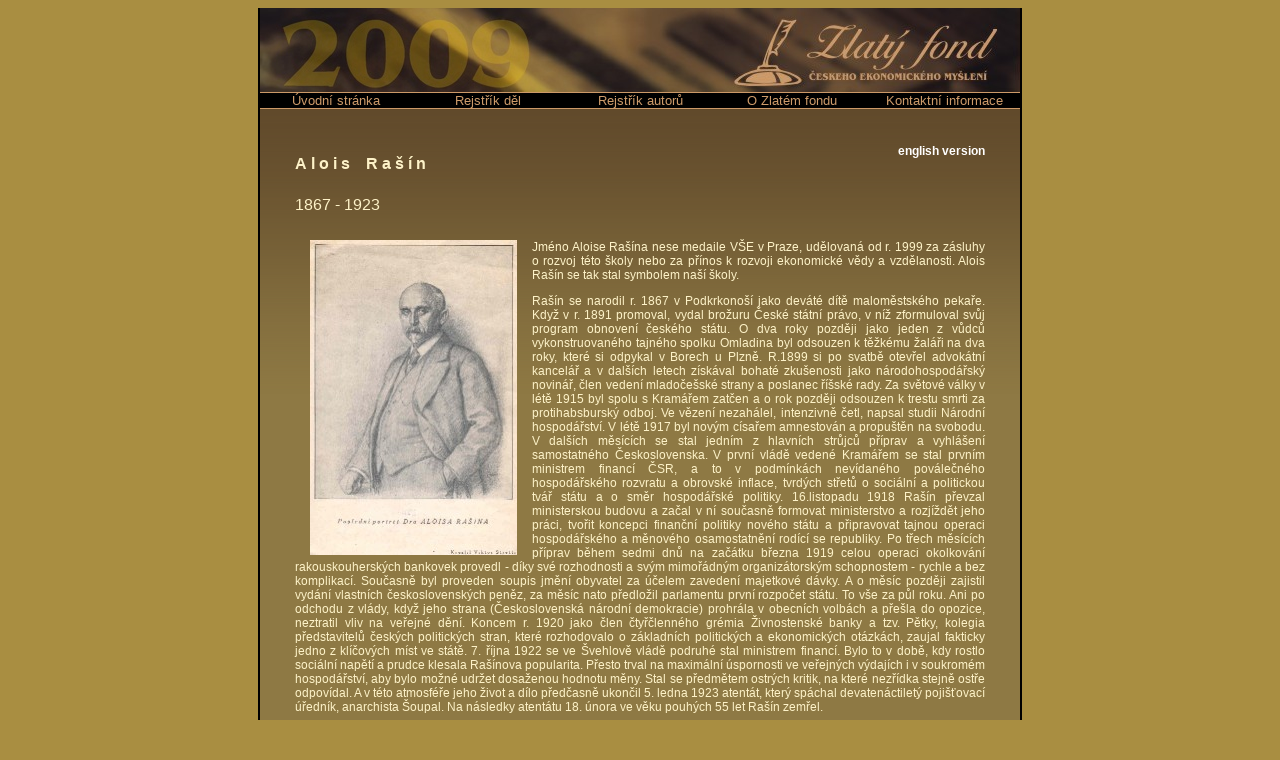

--- FILE ---
content_type: text/html
request_url: https://knihovna.vse.cz/zlatyfond/html/aut_rasin.htm
body_size: 14130
content:
<!DOCTYPE HTML PUBLIC "-//W3C//DTD HTML 4.01 Transitional//EN" "http://www.w3.org/TR/html4/loose.dtd">
<html lang="cs">
<head>
<!-- Global site tag (gtag.js) - Google Analytics -->
<script async src="https://www.googletagmanager.com/gtag/js?id=UA-50102624-5"></script>
<script>
  window.dataLayer = window.dataLayer || [];
  function gtag(){dataLayer.push(arguments);}
  gtag('js', new Date());

  gtag('config', 'UA-50102624-5');
</script>


<META HTTP-EQUIV="Content-Type" CONTENT="text/html; charset=windows-1250">
<TITLE>Alois Rašín</TITLE>
<link rel="stylesheet" type="text/css" href="../styly.css">
<script language="JavaScript" type="text/javascript">
<!--
function MM_preloadImages() { //v3.0
  var d=document; if(d.images){ if(!d.MM_p) d.MM_p=new Array();
    var i,j=d.MM_p.length,a=MM_preloadImages.arguments; for(i=0; i<a.length; i++)
    if (a[i].indexOf("#")!=0){ d.MM_p[j]=new Image; d.MM_p[j++].src=a[i];}}
}

function MM_findObj(n, d) { //v4.0
  var p,i,x;  if(!d) d=document; if((p=n.indexOf("?"))>0&&parent.frames.length) {
    d=parent.frames[n.substring(p+1)].document; n=n.substring(0,p);}
  if(!(x=d[n])&&d.all) x=d.all[n]; for (i=0;!x&&i<d.forms.length;i++) x=d.forms[i][n];
  for(i=0;!x&&d.layers&&i<d.layers.length;i++) x=MM_findObj(n,d.layers[i].document);
  if(!x && document.getElementById) x=document.getElementById(n); return x;
}

function MM_nbGroup(event, grpName) { //v3.0
  var i,img,nbArr,args=MM_nbGroup.arguments;
  if (event == "init" && args.length > 2) {
    if ((img = MM_findObj(args[2])) != null && !img.MM_init) {
      img.MM_init = true; img.MM_up = args[3]; img.MM_dn = img.src;
      if ((nbArr = document[grpName]) == null) nbArr = document[grpName] = new Array();
      nbArr[nbArr.length] = img;
      for (i=4; i < args.length-1; i+=2) if ((img = MM_findObj(args[i])) != null) {
        if (!img.MM_up) img.MM_up = img.src;
        img.src = img.MM_dn = args[i+1];
        nbArr[nbArr.length] = img;
    } }
  } else if (event == "over") {
    document.MM_nbOver = nbArr = new Array();
    for (i=1; i < args.length-1; i+=3) if ((img = MM_findObj(args[i])) != null) {
      if (!img.MM_up) img.MM_up = img.src;
      img.src = (img.MM_dn && args[i+2]) ? args[i+2] : args[i+1];
      nbArr[nbArr.length] = img;
    }
  } else if (event == "out" ) {
    for (i=0; i < document.MM_nbOver.length; i++) {
      img = document.MM_nbOver[i]; img.src = (img.MM_dn) ? img.MM_dn : img.MM_up; }
  } else if (event == "down") {
    if ((nbArr = document[grpName]) != null)
      for (i=0; i < nbArr.length; i++) { img=nbArr[i]; img.src = img.MM_up; img.MM_dn = 0; }
    document[grpName] = nbArr = new Array();
    for (i=2; i < args.length-1; i+=2) if ((img = MM_findObj(args[i])) != null) {
      if (!img.MM_up) img.MM_up = img.src;
      img.src = img.MM_dn = args[i+1];
      nbArr[nbArr.length] = img;
  } }
}
//-->
</script>
</head>

<body bgcolor="#A98E41" text="#FFFFFF" onLoad="MM_preloadImages('../images/nahoru_aktivni.jpg','../images/logo_ciks_aktivni.jpg','../images/nahoru_neaktivni.jpg','../images/logo_ciks_neaktivni.jpg')">
<a name="top"></a> 
<table width="764" border="0" cellspacing="0" cellpadding="0" align="center" bgcolor="#000000">
  <tr> 
    <td height="36"> 
      <table width="760" border="0" cellspacing="0" cellpadding="0" align="center" class="pozadiHlavicky">
        <tr> 
          <td colspan="5" height="84"><a href="../index.htm"><img src="../images/2003.jpg" width="465" height="84" alt="Zlatý fond českého ekonomického myšlení 2009" border="0"></a><a href="../index.htm"><img src="../images/zlatyfond.jpg" width="295" height="84" border="0" alt="Zlatý fond českého ekonomického myšlení 2009"></a></td>
        </tr>
	  </table>
	  <div class="oddelovac"></div>	
      <table width="760" border="0" cellspacing="0" cellpadding="0" align="center" class="pozadiMenu">
        <tr> 
          <td height="15" width="20%" align="center"><a href="../index.htm" class="hlavniOdkazy">Úvodní 
            stránka</a></td>
          <td height="15" width="20%" align="center"><a href="../html/rejstrik_del.htm" class="hlavniOdkazy">Rejstřík 
            děl</a></td>
          <td height="15" width="20%" align="center"><a href="../html/rejstrik_autoru.htm" class="hlavniOdkazy">Rejstřík 
            autorů</a></td>
          <td height="15" width="20%" align="center"><a href="../html/o_zlatem_fondu.htm" class="hlavniOdkazy">O 
            Zlatém fondu</a></td>
          <td height="15" width="20%" align="center"><a href="../html/kontaktni_informace.htm" class="hlavniOdkazy">Kontaktní 
            informace</a></td>
        </tr>
      </table>
	  <div class="oddelovac"></div>	
	</td>
  </tr>
  <tr> 
    <td align="center" valign="top">
      <table width="760" border="0" cellspacing="0" cellpadding="35" class="pozadiObsahu" bgcolor="#8E7944">
        <tr valign="top"> 
          <td class="obsah">
          <table width="100%" border="0" cellspacing="0" cellpadding="0">
              <tr valign="top"> 
                <td> 
                  <h1>Alois Rašín</h1>
                </td>
                <td align="right"><a href="aut_rasin_en.htm">english version</a></td>
              </tr>
              <tr valign="top">
                <td>
                  <h2>1867 - 1923</h2>
                </td>
                <td align="right">&nbsp;</td>
              </tr>
            </table>
          
         
<P><a href="../images/aut_rasin.jpg">
<IMG SRC="../images/aut_rasin_n.jpg" BORDER="0" ALIGN="left" HSPACE="15" VSPACE="0" width="207" height="315" alt="Alois Rašín"></a>Jméno Aloise Rašína nese medaile VŠE
v Praze, 
udělovaná od r. 1999 za zásluhy o rozvoj této školy nebo za přínos k rozvoji 
ekonomické vědy a vzdělanosti. Alois Rašín se tak stal symbolem naší školy. 
</P>
<P>Rašín se narodil r. 1867 v Podkrkonoší jako deváté dítě 
maloměstského pekaře. Když v r. 1891 promoval, vydal brožuru České státní právo, 
v níž zformuloval svůj program obnovení českého státu. O dva roky později jako 
jeden z vůdců vykonstruovaného tajného spolku Omladina byl odsouzen k těžkému 
žaláři na dva roky, které si odpykal v Borech u Plzně. R.1899 si po svatbě 
otevřel advokátní kancelář a v dalších letech získával bohaté zkušenosti jako 
národohospodářský novinář, člen vedení mladočešské strany a poslanec říšské 
rady. Za světové války v létě 1915 byl spolu s Kramářem zatčen a o rok později 
odsouzen k trestu smrti za protihabsburský odboj. Ve vězení nezahálel, 
intenzivně četl, napsal studii Národní hospodářství. V létě 1917 byl novým 
císařem amnestován a propuštěn na svobodu. V dalších měsících se stal jedním z 
hlavních strůjců příprav a vyhlášení samostatného Československa. V první vládě 
vedené Kramářem se stal prvním ministrem financí ČSR, a to v podmínkách 
nevídaného poválečného hospodářského rozvratu a obrovské inflace, tvrdých střetů 
o sociální a politickou tvář státu a o směr hospodářské politiky. 16.listopadu 
1918 Rašín převzal ministerskou budovu a začal v ní současně formovat 
ministerstvo a rozjíždět jeho práci, tvořit koncepci finanční politiky nového 
státu a připravovat tajnou operaci hospodářského a měnového osamostatnění rodící 
se republiky. Po třech měsících příprav během sedmi dnů na začátku března 1919 
celou operaci okolkování rakouskouherských bankovek provedl - díky své 
rozhodnosti a svým mimořádným organizátorským schopnostem - rychle a bez 
komplikací. Současně byl proveden soupis jmění obyvatel za účelem zavedení 
majetkové dávky. A o měsíc později zajistil vydání vlastních československých 
peněz, za měsíc nato předložil parlamentu první rozpočet státu. To vše za půl 
roku. Ani po odchodu z vlády, když jeho strana (Československá národní
demokracie) prohrála v obecních volbách a přešla do opozice, neztratil vliv na 
veřejné dění. Koncem r. 1920 jako člen čtyřčlenného grémia Živnostenské banky a 
tzv. Pětky, kolegia představitelů českých politických stran, které rozhodovalo o 
základních politických a ekonomických otázkách, zaujal fakticky jedno z 
klíčových míst ve státě. 7. října 1922 se ve Švehlově vládě podruhé stal 
ministrem financí. Bylo to v době, kdy rostlo sociální napětí a prudce klesala 
Rašínova popularita. Přesto trval na maximální úspornosti ve veřejných výdajích 
i v soukromém hospodářství, aby bylo možné udržet dosaženou hodnotu měny. Stal 
se předmětem ostrých kritik, na které nezřídka stejně ostře odpovídal. A v této 
atmosféře jeho život a dílo předčasně ukončil 5. ledna 1923 atentát, který 
spáchal devatenáctiletý pojišťovací úředník, anarchista Šoupal. Na následky 
atentátu 18. února ve věku pouhých 55 let Rašín zemřel. 
</P>
<P><STRONG>A jak byl Alois Rašín přijímán a hodnocen?</STRONG> První životopisec Rašína novinář Penížek napsal, že celá 
Rašínova působnost je vystižena následujícími slovy, rýmy : <b> Bořil. Tvořil. Spořil</b>. Rašín byl typickým liberálem stavícím na individualismu v 
politice i hospodářském životě. Náš profesor Vencovský, přední znalec dějin 
českého ekonomického myšlení, napsal: &quot;Alois Rašín nevstoupil do dějin českého 
ekonomického myšlení jako teoreticky tvůrčí osobnost, ale jako energický politik 
a nekompromisní ekonom, který dokázal základní teoretické poznání, pokud ho 
vědecky přijal, prakticky realizovat ve složitých a často konfliktních 
situacích&quot;. Mnohovrstevnost Rašínovy činnosti a osobnosti výstižně naznačuje jeho 
charakteristika z pera Lockharta, britského diplomata pracujícího tehdy v Praze:
&quot;Jako ministr financí nové republiky Rašín vynikal nad ostatními ministry 
financí ve střední Evropě jako obr nad liliputány. V politice byl frankofilem, 
ale z celého srdce se obdivoval Anglii a anglickým finančním metodám. Celé své 
úsilí věnoval úkolu, aby vyrovnal výdaje a příjmy, aby vštípil úspornost do 
myslí svých krajanů a aby hradil všechny schodky daněmi a ne půjčkami&quot;. Historik 
Lacina ve své práci o Rašínovi výstižně poznamenal: &quot;je to výrazná a silná 
osobnost, ale kontroversní, složitá, obtížně postižitelná ve své podstatě&quot;. 
Peroutka vyzdvihoval, jak Rašín "…dovedl jít houževnatě za myšlenkou..Byl to muž 
horkého citu a podařilo se mu vylíčit finanční otázku jako kus národního osudu." 
Engliš při vzpomínce na Rašína napsal: &quot;v čem jsem se rozcházel s Rašínem nebyly 
cíle, ani hlediska, nýbrž metody. A Rašín byl veskrze radikálnější a 
revolučnější. Šel přímočaře na měnu, proti válečným půjčkám chtěl léčit obce 
krizí..Není sporu, že v krizi je mnoho ozdravného a že taková přímočarost je 
jednodušší a obecně pochopitelnější. Rašín byl neohrožený a nebál se žádné 
krize, díval se za ně&quot;. A v národohospodářském slovníku z roku 1933 se dočteme:
&quot;Rašínovy finanční plány přesahovaly daleko horizont okamžitých potřeb a zájmů a 
včas připravovaly hospodářskou budoucnost novému státu&quot;. Životní osudy a 
historické zásluhy Aloise Rašína, jeho nevšední přístupy k sebesložitějším 
společenským problémům, jeho polemiky s oponenty a odpůrci, zůstávají bohatým, 
inspirujícím zdrojem jak ke studiu minulosti, tak i k hledání podnětů, poučení i 
varování pro dnešek.</P>
<P ALIGN="right"><STRONG>Mgr. Vladimír Seidl</STRONG></P>
<P><STRONG>Z díla A. Rašína na těchto stránkách najdete:</STRONG></P>
<A HREF="../html/zf0012.htm">Řeč ministra financí Dra. Al. Rašína O přechodném hospodářství. Praha, 1918</A><BR>
<A HREF="../html/zf0014.htm">Můj finanční plán. Praha, 1920</A><BR>
<A HREF="../html/zf0011.htm">Národní hospodářství. Praha, 1922</A><BR>
<A HREF="../html/zf0013.htm">Inflace a deflace. Praha, 1922</A><BR>
<A HREF="../html/zf0015.htm">Finanční a hospodářská politika do konce roku 1921. Praha, 1922</A></td>
        </tr>
      </table>
    </td>
  </tr>
  <tr>
    <td height="36"> 
      <table width="760" border="0" cellspacing="0" cellpadding="0" align="center" class="pozadiPaticky">
        <tr> 
          <td height="36" colspan="2" align="center"> <a href="http://www.vlado.cz" target="_blank" class="copyright">Design 
            &copy; Grafické studio VLADO</a></td>
          <td height="36" class="copyright" align="right" colspan="3"><a href="#top"></a><a href="#top" onClick="MM_nbGroup('down','group1','nahoru_neaktivni','../images/nahoru_aktivni.jpg',1)" onMouseOver="MM_nbGroup('over','nahoru_neaktivni','../images/nahoru_aktivni.jpg','../images/nahoru_aktivni.jpg',1)" onMouseOut="MM_nbGroup('out')"></a><a href="#top" onClick="MM_nbGroup('down','group1','nahoru_neaktivni','../images/nahoru_aktivni.jpg',1)" onMouseOver="MM_nbGroup('over','nahoru_neaktivni','../images/nahoru_aktivni.jpg','../images/nahoru_neaktivni.jpg',1)" onMouseOut="MM_nbGroup('out')"></a><a href="#top" onClick="MM_nbGroup('down','group1','nahoru_neaktivni','../images/nahoru_neaktivni.jpg',1)" onMouseOver="MM_nbGroup('over','nahoru_neaktivni','../images/nahoru_aktivni.jpg','../images/nahoru_neaktivni.jpg',1)" onMouseOut="MM_nbGroup('out')"><img src="../images/nahoru_neaktivni.jpg" width="98" height="36" border="0" name="nahoru_neaktivni" alt="Nahoru"></a><img src="../images/spodek_pozadi2.jpg" width="246" height="36" alt=""><a href="http://ciks.vse.cz/" target="_blank"></a><a href="http://ciks.vse.cz/" target="_blank" onClick="MM_nbGroup('down','group1','logo_ciks_neaktivni','../images/logo_ciks_aktivni.jpg',1)" onMouseOver="MM_nbGroup('over','logo_ciks_neaktivni','../images/logo_ciks_aktivni.jpg','../images/logo_ciks_aktivni.jpg',1)" onMouseOut="MM_nbGroup('out')"></a><a href="http://ciks.vse.cz/" target="_blank" onClick="MM_nbGroup('down','group1','logo_ciks_neaktivni','../images/logo_ciks_neaktivni.jpg',1)" onMouseOver="MM_nbGroup('over','logo_ciks_neaktivni','../images/logo_ciks_aktivni.jpg','../images/logo_ciks_aktivni.jpg',1)" onMouseOut="MM_nbGroup('out')"><img src="../images/logo_ciks_neaktivni.jpg" width="85" height="36" border="0" name="logo_ciks_neaktivni" alt="CIKS"></a></td>
        </tr>
      </table>
    </td>
  </tr>
</table>
</body>
</HTML>


--- FILE ---
content_type: text/css
request_url: https://knihovna.vse.cz/zlatyfond/styly.css
body_size: 1590
content:
body {  
	font-family: Arial, Helvetica, sans-serif;
	background-color: #A98E41;
	color: #FFFFFF;
}
p, table {  
	font-family: Arial, Helvetica, sans-serif;
}
a {  
	text-decoration: none;
	color: White;
	font-weight: bold;
}
a:hover {  
	color: #F0C53A 
}
h1 {
	font-size: 16px; 
	font-style: normal; 
	letter-spacing: 4px; 
	word-spacing: 4px;
	font-weight: bold;
}
h2 {
	font-size: 16px;
	font-weight: normal;
}
.pozadiObsahu {  
	background-image: url(images/pozadi_obsah.gif);
	background-repeat: repeat-x; 
	background-position: left top;
}
.pozadiHlavicky {
}
.pozadiPaticky {
	background-image: url(images/spodek_pozadi.jpg);
	background-repeat: repeat-x; 
	background-position: left top;
}
div.oddelovac {
	border-top: #CC9968 1px solid;
	margin-left: 2px;
	margin-right: 2px;
}
.copyright {  
	font-size: 9px; 
	color: #80693D
}
.obsah {  
	font-size: 12px; 
	color: #FDF2C8; 
	text-align: justify;
}
.hlavniOdkazy {  
	color: #CD9B6A; 
	font-size: 13px; 
	font-weight: normal
}
table.tabulka {
	background-color: #80703F;
	border-right: #6d562a 1px solid; 
	border-top: #6d562a 1px solid; 
	margin: 0px; 
	vertical-align: top; 
	border-left: #6d562a 1px solid; 
	border-bottom: #6d562a 1px solid;
	border-style: outset;
}
tr.hlavicka {
	background-color: #6D562A;
}
tr.svetlyRadek {
	background-color: #8E7944;
}
tr.tmavyRadek {
	background-color: #80703F;
}
img.medailonek {
	border-color: #A98E41;
	border: 1px;
	border-style: double;
	margin-top: 0px;
	margin-left: 0px;
	padding-left: 0px;
}